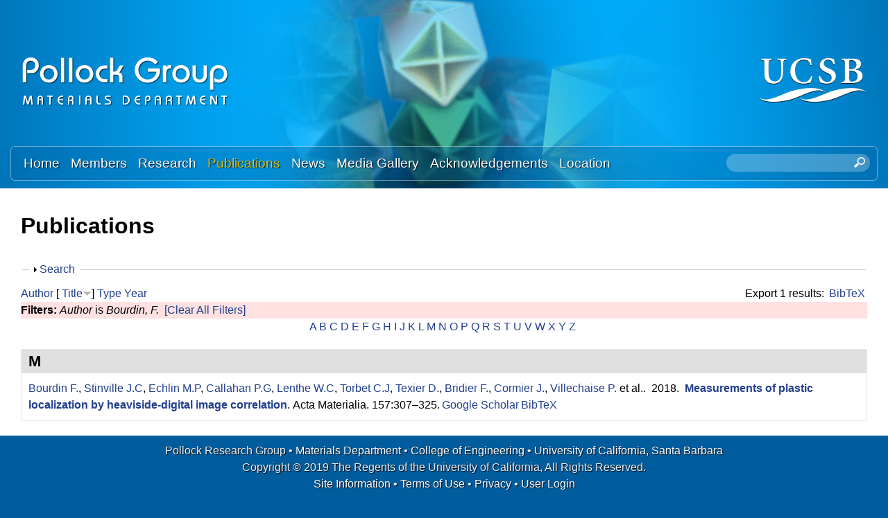

--- FILE ---
content_type: text/html; charset=utf-8
request_url: https://labs.materials.ucsb.edu/pollock/tresa/publications?f%5Bauthor%5D=1456&amp%3Bs=title&amp%3Bo=asc&s=title&o=desc
body_size: 20891
content:
<!DOCTYPE html>
<!--[if lt IE 7]><html class="lt-ie9 lt-ie8 lt-ie7" lang="en" dir="ltr"><![endif]-->
<!--[if IE 7]><html class="lt-ie9 lt-ie8" lang="en" dir="ltr"><![endif]-->
<!--[if IE 8]><html class="lt-ie9" lang="en" dir="ltr"><![endif]-->
<!--[if gt IE 8]><!--><html lang="en" dir="ltr" prefix="content: http://purl.org/rss/1.0/modules/content/ dc: http://purl.org/dc/terms/ foaf: http://xmlns.com/foaf/0.1/ og: http://ogp.me/ns# rdfs: http://www.w3.org/2000/01/rdf-schema# sioc: http://rdfs.org/sioc/ns# sioct: http://rdfs.org/sioc/types# skos: http://www.w3.org/2004/02/skos/core# xsd: http://www.w3.org/2001/XMLSchema#"><!--<![endif]-->
<head>
<meta charset="utf-8" />
<link rel="shortcut icon" href="https://labs.materials.ucsb.edu/pollock/tresa/sites/labs.materials.ucsb.edu.pollock.tresa/themes/sands_subtheme/css/images/favicon.png" type="image/png" />
<meta name="viewport" content="width=device-width, initial-scale=1.0, user-scalable=yes" />
<meta name="MobileOptimized" content="width" />
<meta name="HandheldFriendly" content="1" />
<meta name="apple-mobile-web-app-capable" content="yes" />
<meta name="generator" content="Drupal 7 (https://www.drupal.org)" />
<link rel="canonical" href="https://labs.materials.ucsb.edu/pollock/tresa/publications" />
<link rel="shortlink" href="https://labs.materials.ucsb.edu/pollock/tresa/publications" />
<title>Publications | Pollock Research Group | Materials Department | UC Santa Barbara</title>
<link type="text/css" rel="stylesheet" href="https://labs.materials.ucsb.edu/pollock/tresa/sites/labs.materials.ucsb.edu.pollock.tresa/files/css/css_qel9uyZEuvIXDAtAOtaUocBNb9CQagSMFNT8rPsHlQA.css" media="all" />
<link type="text/css" rel="stylesheet" href="https://labs.materials.ucsb.edu/pollock/tresa/sites/labs.materials.ucsb.edu.pollock.tresa/files/css/css_LwEc_9DSsIL9AH8CXm_F0NaGUtF0s_uVWfc4Yz8cxs8.css" media="all" />
<link type="text/css" rel="stylesheet" href="https://labs.materials.ucsb.edu/pollock/tresa/sites/labs.materials.ucsb.edu.pollock.tresa/files/css/css_1X5nACtYVtsGHpJy0duNOtEz1cd-COf8-yU3A30Ory4.css" media="all" />
<link type="text/css" rel="stylesheet" href="https://labs.materials.ucsb.edu/pollock/tresa/sites/labs.materials.ucsb.edu.pollock.tresa/files/css/css_WOeYl2ChegMJUvb6GzNdbFhFFplbElc5JZRRCQkt6QU.css" media="screen" />
<link type="text/css" rel="stylesheet" href="https://labs.materials.ucsb.edu/pollock/tresa/sites/labs.materials.ucsb.edu.pollock.tresa/files/css/css_e3mFsf26oP50wGW2j5N-Qhq7aaERgUlNcgMRuufTNX0.css" media="only screen" />
<link type="text/css" rel="stylesheet" href="https://labs.materials.ucsb.edu/pollock/tresa/sites/labs.materials.ucsb.edu.pollock.tresa/files/css/css_wEPVrHA3FYwtLTgMvCWIbSVCF7Mfcp468nyOJyh5RBQ.css" media="screen" />
<link type="text/css" rel="stylesheet" href="https://labs.materials.ucsb.edu/pollock/tresa/sites/labs.materials.ucsb.edu.pollock.tresa/files/css/css_ftT-eHMw6koE8bOQHjbdsF3Lz9wdQwhCiNKhE8ZOxCY.css" media="all" />
<link type="text/css" rel="stylesheet" href="https://labs.materials.ucsb.edu/pollock/tresa/sites/labs.materials.ucsb.edu.pollock.tresa/files/css/css_ZeXj6J1Hky6PEVHYv8a6nWuja5MxEBQz_p7ko8vHfm4.css" media="only screen" />

<!--[if lt IE 9]>
<link type="text/css" rel="stylesheet" href="https://labs.materials.ucsb.edu/pollock/tresa/sites/labs.materials.ucsb.edu.pollock.tresa/files/css/css__mT1uEn0pR0nziG2FmRGjTGUTjPbFe9iBBcnLSan25k.css" media="screen" />
<![endif]-->
<script type="text/javascript" src="https://labs.materials.ucsb.edu/pollock/tresa/sites/labs.materials.ucsb.edu.pollock.tresa/files/js/js_s7yA-hwRxnKty__ED6DuqmTMKG39xvpRyrtyCrbWH4M.js"></script>
<script type="text/javascript" src="https://labs.materials.ucsb.edu/pollock/tresa/sites/labs.materials.ucsb.edu.pollock.tresa/files/js/js_KCd8rbJYUruV1tRJnh4um34UYvyhlrSVCPR1jNko2h8.js"></script>
<script type="text/javascript" src="https://labs.materials.ucsb.edu/pollock/tresa/sites/labs.materials.ucsb.edu.pollock.tresa/files/js/js_fWklib8OU8L7rIpnrOljN4PF2OxAL-ijFieWqL-2ukI.js"></script>
<script type="text/javascript" src="https://labs.materials.ucsb.edu/pollock/tresa/sites/labs.materials.ucsb.edu.pollock.tresa/files/js/js_XmvUu_ZnQcG07GKj5KpNBDEIOYoZOKv33WULuVNe7RY.js"></script>
<script type="text/javascript">
<!--//--><![CDATA[//><!--
jQuery.extend(Drupal.settings, {"basePath":"\/pollock\/tresa\/","pathPrefix":"","setHasJsCookie":0,"ajaxPageState":{"theme":"sands_subtheme","theme_token":"BEkFQhqhvjo4X6D3fcnbnykHr2cTu2BVs_VVOrpVZJ0","js":{"sites\/all\/modules\/jquery_update\/replace\/jquery\/1.8\/jquery.min.js":1,"misc\/jquery-extend-3.4.0.js":1,"misc\/jquery-html-prefilter-3.5.0-backport.js":1,"misc\/jquery.once.js":1,"misc\/drupal.js":1,"misc\/form.js":1,"sites\/all\/libraries\/colorbox\/jquery.colorbox-min.js":1,"sites\/all\/modules\/colorbox\/js\/colorbox.js":1,"sites\/all\/modules\/colorbox\/styles\/stockholmsyndrome\/colorbox_style.js":1,"sites\/all\/modules\/custom_search\/js\/custom_search.js":1,"misc\/collapse.js":1,"sites\/all\/themes\/adaptivetheme\/at_core\/scripts\/outside-events.js":1,"sites\/all\/themes\/adaptivetheme\/at_core\/scripts\/menu-toggle.js":1},"css":{"modules\/system\/system.base.css":1,"modules\/system\/system.menus.css":1,"modules\/system\/system.messages.css":1,"modules\/system\/system.theme.css":1,"sites\/all\/modules\/date\/date_api\/date.css":1,"sites\/all\/modules\/date\/date_popup\/themes\/datepicker.1.7.css":1,"modules\/field\/theme\/field.css":1,"modules\/node\/node.css":1,"modules\/search\/search.css":1,"modules\/user\/user.css":1,"sites\/all\/modules\/youtube\/css\/youtube.css":1,"sites\/all\/modules\/views\/css\/views.css":1,"sites\/all\/modules\/ckeditor\/css\/ckeditor.css":1,"sites\/all\/modules\/colorbox\/styles\/stockholmsyndrome\/colorbox_style.css":1,"sites\/all\/modules\/ctools\/css\/ctools.css":1,"sites\/all\/modules\/biblio\/biblio.css":1,"sites\/all\/modules\/custom_search\/custom_search.css":1,"sites\/all\/themes\/adaptivetheme\/at_core\/css\/at.layout.css":1,"sites\/labs.materials.ucsb.edu.pollock.tresa\/themes\/sands_subtheme\/css\/global.base.css":1,"sites\/labs.materials.ucsb.edu.pollock.tresa\/themes\/sands_subtheme\/css\/global.styles.css":1,"public:\/\/adaptivetheme\/sands_subtheme_files\/sands_subtheme.responsive.layout.css":1,"public:\/\/adaptivetheme\/sands_subtheme_files\/sands_subtheme.fonts.css":1,"public:\/\/adaptivetheme\/sands_subtheme_files\/sands_subtheme.menutoggle.css":1,"public:\/\/adaptivetheme\/sands_subtheme_files\/sands_subtheme.responsive.styles.css":1,"public:\/\/adaptivetheme\/sands_subtheme_files\/sands_subtheme.lt-ie9.layout.css":1}},"colorbox":{"opacity":"0.85","current":"{current} of {total}","previous":"\u00ab Prev","next":"Next \u00bb","close":"Close","maxWidth":"98%","maxHeight":"98%","fixed":true,"mobiledetect":true,"mobiledevicewidth":"480px","file_public_path":"\/pollock\/tresa\/sites\/labs.materials.ucsb.edu.pollock.tresa\/files","specificPagesDefaultValue":"admin*\nimagebrowser*\nimg_assist*\nimce*\nnode\/add\/*\nnode\/*\/edit\nprint\/*\nprintpdf\/*\nsystem\/ajax\nsystem\/ajax\/*"},"custom_search":{"form_target":"_self","solr":0},"urlIsAjaxTrusted":{"\/pollock\/tresa\/search\/node":true,"\/pollock\/tresa\/publications?f%5Bauthor%5D=1456\u0026amp%3Bs=title\u0026amp%3Bo=asc\u0026s=title\u0026o=desc":true},"adaptivetheme":{"sands_subtheme":{"layout_settings":{"bigscreen":"three-col-grail","tablet_landscape":"three-col-grail","tablet_portrait":"one-col-stack","smalltouch_landscape":"one-col-stack","smalltouch_portrait":"one-col-stack"},"media_query_settings":{"bigscreen":"only screen and (min-width:1025px)","tablet_landscape":"only screen and (min-width:769px) and (max-width:1024px)","tablet_portrait":"only screen and (min-width:581px) and (max-width:768px)","smalltouch_landscape":"only screen and (min-width:321px) and (max-width:580px)","smalltouch_portrait":"only screen and (max-width:320px)"},"menu_toggle_settings":{"menu_toggle_tablet_portrait":"false","menu_toggle_tablet_landscape":"true"}}}});
//--><!]]>
</script>
<!--[if lt IE 9]>
<script src="https://labs.materials.ucsb.edu/pollock/tresa/sites/all/themes/adaptivetheme/at_core/scripts/html5.js?rbdso1"></script>
<![endif]-->
</head>
<body class="html not-front not-logged-in no-sidebars page-publications site-name-hidden atr-7.x-3.x atv-7.x-3.4 site-name-pollock-research-group--materials-department--uc-santa-barbara section-publications">
  <div id="skip-link" class="nocontent">
    <a href="#main-content" class="element-invisible element-focusable">Skip to main content</a>
  </div>
    <div id="page-wrapper">
  <div id="page" class="page at-mt">

    
    <div id="header-wrapper">
      <div class="container clearfix">
        <header id="header" class="clearfix" role="banner">

                      <!-- start: Branding -->
            <div id="branding" class="branding-elements clearfix">

                              <div id="logo">
                  <a href="/pollock/tresa/"><img class="site-logo" typeof="foaf:Image" src="https://labs.materials.ucsb.edu/pollock/tresa/sites/labs.materials.ucsb.edu.pollock.tresa/themes/sands_subtheme/css/images/logo.png" alt="Pollock Research Group | Materials Department | UC Santa Barbara" /></a>                </div>
              
                              <!-- start: Site name and Slogan -->
                <div class="element-invisible h-group" id="name-and-slogan">

                                      <h1 class="element-invisible" id="site-name"><a href="/pollock/tresa/" title="Home page">Pollock Research Group | Materials Department | UC Santa Barbara</a></h1>
                  
                  
                </div><!-- /end #name-and-slogan -->
                            
              
<!-- Start UCSB Logo -->
<div id="ucsb-logo">
<img alt="UC Santa Barbara" src="/sites/labs.materials.ucsb.edu.pollock.tresa/themes/sands_subtheme/css/images/ucsb-logo.png" />
</div>
<!-- End UCSB Logo -->              


            </div><!-- /end #branding -->
          
        
        </header>
      </div>
    </div>

          <div id="nav-wrapper">
        <div class="container clearfix">
          <div id="menu-bar" class="nav clearfix"><nav id="block-menu-block-1" class="block block-menu-block menu-wrapper menu-bar-wrapper clearfix at-menu-toggle odd first block-count-1 block-region-menu-bar block-1"  role="navigation">  
      <h2 class="element-invisible block-title">Main menu</h2>
  
  <div class="menu-block-wrapper menu-block-1 menu-name-main-menu parent-mlid-0 menu-level-1">
  <ul class="menu clearfix"><li class="first leaf menu-mlid-239 menu-depth-1 menu-item-239"><a href="/pollock/tresa/">Home</a></li><li class="leaf menu-mlid-524 menu-depth-1 menu-item-524"><a href="/pollock/tresa/members">Members</a></li><li class="leaf menu-mlid-535 menu-depth-1 menu-item-535"><a href="/pollock/tresa/research">Research</a></li><li class="leaf active-trail active menu-mlid-533 menu-depth-1 menu-item-533"><a href="/pollock/tresa/publications" class="active-trail active">Publications</a></li><li class="leaf menu-mlid-537 menu-depth-1 menu-item-537"><a href="/pollock/tresa/news">News</a></li><li class="leaf menu-mlid-815 menu-depth-1 menu-item-815"><a href="/pollock/tresa/media">Media Gallery</a></li><li class="leaf menu-mlid-2033 menu-depth-1 menu-item-2033"><a href="/pollock/tresa/acknowledgements">Acknowledgements</a></li><li class="last leaf menu-mlid-585 menu-depth-1 menu-item-585"><a href="/pollock/tresa/location">Location</a></li></ul></div>

  </nav><div id="block-custom-search-blocks-1" class="block block-custom-search-blocks no-title menu-wrapper menu-bar-wrapper clearfix at-menu-toggle even last block-count-2 block-region-menu-bar block-1" >  
  
  <form class="search-form" role="search" action="/pollock/tresa/publications?f%5Bauthor%5D=1456&amp;amp%3Bs=title&amp;amp%3Bo=asc&amp;s=title&amp;o=desc" method="post" id="custom-search-blocks-form-1" accept-charset="UTF-8"><div><div class="form-item form-type-textfield form-item-custom-search-blocks-form-1">
  <label class="element-invisible" for="edit-custom-search-blocks-form-1--2">Search this site </label>
 <input title="Enter the terms you wish to search for." class="custom-search-box form-text" placeholder="" type="text" id="edit-custom-search-blocks-form-1--2" name="custom_search_blocks_form_1" value="" size="20" maxlength="128" />
</div>
<input type="hidden" name="delta" value="1" />
<input type="hidden" name="form_build_id" value="form-AxmNH7QuXZ9W78wI_FQ-mA9h2GAFGvhGuHIJEW80kPE" />
<input type="hidden" name="form_id" value="custom_search_blocks_form_1" />
<div class="form-actions form-wrapper" id="edit-actions--2"><input style="display:none;" type="submit" id="edit-submit--3" name="op" value="" class="form-submit" /></div></div></form>
  </div></div>                            </div>
      </div>
    
    
    
    
    <div id="content-wrapper"><div class="container">
      <div id="columns"><div class="columns-inner clearfix">
        <div id="content-column"><div class="content-inner">

          
          <section id="main-content">

            
                          <header id="main-content-header" class="clearfix">

                                  <h1 id="page-title">Publications</h1>
                
                
              </header>
            

  <!-- Start Three column 3x33 Gpanel -->
  <!-- End Three column 3x33 Gpanel -->



                          <div id="content">
                <div id="block-system-main" class="block block-system no-title odd first last block-count-3 block-region-content block-main" >  
  
  <div id="biblio-header" class="clear-block"><form action="/pollock/tresa/publications?f%5Bauthor%5D=1456&amp;amp%3Bs=title&amp;amp%3Bo=asc&amp;s=title&amp;o=desc" method="post" id="biblio-search-form" accept-charset="UTF-8"><div><fieldset class="collapsible collapsed form-wrapper" id="edit-search-form"><legend><span class="fieldset-legend">Search</span></legend><div class="fieldset-wrapper"><div class="container-inline biblio-search clear-block"><div class="form-item form-type-textfield form-item-keys">
  <input type="text" id="edit-keys" name="keys" value="" size="25" maxlength="255" class="form-text" />
</div>
<input type="submit" id="edit-submit" name="op" value="Publications search" class="form-submit" /></div><fieldset class="collapsible collapsed form-wrapper" id="edit-filters"><legend><span class="fieldset-legend">Show only items where</span></legend><div class="fieldset-wrapper"><div class="exposed-filters"><div class="clearfix form-wrapper" id="edit-status"><div class="filters form-wrapper" id="edit-filters--2"><div class="form-item form-type-select form-item-author">
  <label for="edit-author">Author </label>
 <select id="edit-author" name="author" class="form-select"><option value="any" selected="selected">any</option><option value="819"></option><option value="500"></option><option value="572"></option><option value="793"></option><option value="361">Aagesen, Larry K</option><option value="698">Aagesen, LK </option><option value="525">Adharapurapu, Raghavendra R</option><option value="566">Adharapurapu, Raghavendra </option><option value="384">Adler, Peter </option><option value="2761">Agnew, Sean </option><option value="3161">Agnew, S.R. </option><option value="1526">Ahadi, Aslan </option><option value="3771">Ahmadikia, Behnam </option><option value="3096">Aitkaliyeva, Assel </option><option value="1066">Aldrin, J.c. </option><option value="494">Aldrin, John C</option><option value="3971">Allgor, Ella C</option><option value="346">Allison, John </option><option value="509">Allison, John E</option><option value="591">Allison, JE </option><option value="2006">Almansour, A. S.</option><option value="2996">Almansour, Amjad </option><option value="3811">Almansour, A S</option><option value="468">Almer, Jonathan </option><option value="1801">Analytis, James </option><option value="671">Arbel, Tamir </option><option value="436">Ardeljan, Milan </option><option value="534">Ardeljan, M </option><option value="345">Argon, AS </option><option value="647">ARGON, ALIS </option><option value="804">Arms, Dohn A</option><option value="607">Arunachalam, VS </option><option value="3201">Asta, Mark </option><option value="412">AUSTIN, CURT </option><option value="428">Avallone, Jaclyn T</option><option value="459">Avallone, JT </option><option value="501">Avallone, Jaclyn </option><option value="1346">Avallone, Jaclyn T.</option><option value="2446">Babu, S. S.</option><option value="2886">Babu, S. </option><option value="2951">Babu, Suresh </option><option value="1676">Bagri, Akbar </option><option value="1661">Balbus, Glenn H.</option><option value="3536">Balbus, Glenn H</option><option value="1081">Bales, Ben </option><option value="1371">Bales, Benjamin B.</option><option value="2361">Bammes, Benjamin </option><option value="2766">Banerjee, Arunima </option><option value="3761">Banerjee, Rajarshi </option><option value="513">Banerjee, D </option><option value="3156">Bean, Christopher </option><option value="3936">Bean, Chris </option><option value="3261">Becker, Chandler </option><option value="2821">Becker, G. </option><option value="2916">Becker, Gus </option><option value="941">Begley, MR </option><option value="1356">Begley, Matthew R.</option><option value="411">Begley, Matthew R</option><option value="2316">Behera, Piush </option><option value="3031">Benzing, Jake </option><option value="1716">Berman, T. D.</option><option value="376">Berman, Tracy D</option><option value="424">Berman, TD </option><option value="573">Berman, Tracy </option><option value="809">Beuth, Jack </option><option value="469">Bewlay, Bernard </option><option value="377">Beyerlein, Irene J</option><option value="425">Beyerlein, IJ </option><option value="503">Beyerlein, Irene </option><option value="3231">Beyerlein, I. </option><option value="1296">Beyerlein, Irene J.</option><option value="2656">Beyerlein, I.J. </option><option value="617">Bhattacharya, AK </option><option value="492">Biedermann, Eric </option><option value="1056">Biedermann, E.j. </option><option value="2586">Biedermann, Eric </option><option value="666">Biery, NE </option><option value="690">Biery, N </option><option value="807">Biery, Nicholas </option><option value="649">Bird, JE </option><option value="542">Birkel, Christina S</option><option value="757">Birkel, Alexander </option><option value="926">Bocarsly, Joshua D.</option><option value="2676">Bocarsly, Joshua </option><option value="1026">Bocher, P. </option><option value="450">Bocher, P </option><option value="829">Boegli, A </option><option value="3856">Bordeenithikasem, Punnathat </option><option value="2261">Borg, Christopher K.H.</option><option value="3246">Botman, Aurelien </option><option value="3791">Botros, Anthony </option><option value="1456">Bourdin, F. </option><option value="2191">Bourdin, F. </option><option value="1516">Bowers, John E.</option><option value="745">Bowman, RR </option><option value="351">Boyce, MC </option><option value="3386">Boyce, Donald </option><option value="1991">Bozzolo, N </option><option value="2126">Bozzolo, N. </option><option value="2256">Bozzolo, N. </option><option value="3946">Bresk, Andrew </option><option value="1021">Bridier, F. </option><option value="449">Bridier, F </option><option value="3576">Brodnik, Neal R.</option><option value="3676">Brodnik, Neal R</option><option value="2606">Brodnik, Neal </option><option value="2716">Brodnik, N.R. </option><option value="485">Brown, Craig M</option><option value="600">Brundidge, Clinique L</option><option value="747">Brundidge, CL </option><option value="3316">Budrow, Christopher </option><option value="906">Buffon, Malinda L C</option><option value="1436">Buffon, Malinda L.C.</option><option value="370">Buffon, Malinda LC</option><option value="3561">Bürger, D. </option><option value="1926">Burnett, Timothy L.</option><option value="3756">Butler, Todd M</option><option value="777">Cairney, JM </option><option value="454">Callahan, PG </option><option value="3151">Callahan, P. </option><option value="956">Callahan, Patrick G.</option><option value="1006">Callahan, P. G.</option><option value="1216">Callahan, Patrick G</option><option value="1411">Callahan, P.G. </option><option value="1871">Callahan, Patrick </option><option value="2196">Callahan, P.G. </option><option value="2131">Cann, Jaclyn L.</option><option value="545">Cao, Fang </option><option value="712">Cao, F </option><option value="748">Cao, Hongbo </option><option value="2296">Cappola, Jonathan </option><option value="470">Carpenter, JS </option><option value="730">Carpenter, John S</option><option value="362">Carroll, Laura J</option><option value="363">Carroll, Mark C</option><option value="390">Carroll, LJ </option><option value="391">Carroll, MC </option><option value="818">Carroll, L </option><option value="1586">Carroll, M. C.</option><option value="1591">Carroll, L. J.</option><option value="2611">Carton, Samuel </option><option value="552">Castaing, C </option><option value="383">Castillo, Juan C</option><option value="834">Caton, MJ </option><option value="570">Cerreta, E </option><option value="2091">Cervellon, A. </option><option value="2336">Cervellon, Alice </option><option value="783">Cetel, A </option><option value="556">Chang, YA </option><option value="752">Chang, Austin </option><option value="3291">Chang, Y. </option><option value="1136">Charpagne, Marie-agathe </option><option value="1331">Charpagne, Marie Agathe</option><option value="1391">Charpagne, M. A.</option><option value="1401">Charpagne, M.A. </option><option value="1936">Charpagne, M A</option><option value="2186">Charpagne, M.A. </option><option value="484">Chater, Philip A</option><option value="1646">Chatterjee, Kamalika </option><option value="658">Chaturvedi, MC </option><option value="394">Chen, Min-Hua </option><option value="583">Chen, Olivia H</option><option value="616">Chen, Olivia </option><option value="657">Chen, DL </option><option value="668">Chen, Chia-Chu </option><option value="694">Chen, Guo Liang</option><option value="3651">Chen, Samuel </option><option value="1416">Chen, Z. </option><option value="1446">Chen, Zhe </option><option value="1771">Chen, Long Qing</option><option value="2201">Chen, Z. </option><option value="702">Chernovsky, A </option><option value="3101">Chintersingh, Kerri-Lee </option><option value="3696">Christodoulou, Paul G</option><option value="520">Clarke, Roy </option><option value="663">Clarke, R </option><option value="2441">Clarke, A. J.</option><option value="2601">Clarke, Amy J.</option><option value="2881">Clarke, Kester </option><option value="2896">Clarke, A. </option><option value="2956">Clarke, Amy </option><option value="2066">Clews, Justin </option><option value="3276">Colombo, Gian </option><option value="2846">Copley, John </option><option value="3106">Cordero, Zachary </option><option value="1471">Cormier, J. </option><option value="2216">Cormier, J. </option><option value="409">Cormier, Jonathan </option><option value="447">Cormier, J </option><option value="2101">Corpace, F. </option><option value="347">Cowles, Brad </option><option value="2566">Cox, Marie </option><option value="2786">Cox, Marie </option><option value="842">Cramb, AW </option><option value="3666">Curtarolo, Stefano </option><option value="1806">Dabo, Ismaila </option><option value="1451">Daly, Samantha </option><option value="1541">Daly, Samantha H.</option><option value="1576">Daly, S. </option><option value="2496">Daly, Samantha </option><option value="2756">Daly, S.H. </option><option value="3826">Daly, S </option><option value="487">Dary, Francois-Charles </option><option value="579">Das, DK </option><option value="664">Das, Dipak K</option><option value="704">Das, D </option><option value="951">Dawson, P </option><option value="1656">Dawson, Paul </option><option value="2546">Dawson, Paul R.</option><option value="729">Dayananda, MA </option><option value="455">De Graef, M </option><option value="808">De Graef, Marc </option><option value="966">De Graef, Marc </option><option value="2251">De Graef, M. </option><option value="1986">De Jaeger, J </option><option value="2246">de Jaeger, J. </option><option value="2136">De Luca, Anthony </option><option value="1756">de Pablo, Juan J.</option><option value="1711">Decker, R. F.</option><option value="547">Decker, R </option><option value="577">Decker, Ray </option><option value="675">Decker, Raymond </option><option value="768">Decker, RF </option><option value="1036">Decolvenaere, Elizabeth </option><option value="1181">Dehoff, Ryan R.</option><option value="3271">Dehoff, Ryan </option><option value="348">DeLoach, John </option><option value="1811">DeLongchamp, Dean M.</option><option value="524">DeNolf, Garret C</option><option value="381">Deshpande, Vikram S</option><option value="871">Deshpande, Vikram S.</option><option value="358">Dheeradhada, Voramon S</option><option value="568">Dheeradhada, Voroman </option><option value="836">Dibbern, J </option><option value="2971">Dicus, Austin </option><option value="3506">Dicus, Austin D.</option><option value="3716">Dicus, Austin D</option><option value="3866">Dillon, Peter </option><option value="3036">Dillon, Robert </option><option value="393">Dodge, Philip C</option><option value="546">Donlon, W </option><option value="574">Donlon, William </option><option value="326">Douglas, Jason E</option><option value="460">Douglas, J </option><option value="1431">Douglas, Jason E.</option><option value="2626">Downey, Doug </option><option value="3741">Drazin, John W</option><option value="787">Dreshfield, R </option><option value="805">Dufresne, Eric M</option><option value="786">Duhl, D </option><option value="2141">Dunand, David C.</option><option value="3366">Dunne, Fionn </option><option value="3931">Durmaz, Ali Riza</option><option value="2146">Dye, David </option><option value="961">Echlin, Mclean P.</option><option value="1001">Echlin, M. P.</option><option value="1291">Echlin, McLean L.P.</option><option value="1571">Echlin, M. </option><option value="1976">Echlin, M P</option><option value="2206">Echlin, M.P. </option><option value="2661">Echlin, M.P. </option><option value="336">Echlin, McLean P</option><option value="364">Echlin, MP </option><option value="569">Echlin, Mclean </option><option value="640">Echlin, M </option><option value="3516">Echlin, McLean P.</option><option value="499">Eftink, BP </option><option value="330">Eggeler, YM </option><option value="480">Eggeler, Yolita M</option><option value="1946">Eggeler, Y M</option><option value="2531">Eggeler, Y.M. </option><option value="2671">Eggeler, Yolita </option><option value="3566">Eggeler, G. </option><option value="564">Eisman, Michael </option><option value="653">Elliott, AJ </option><option value="811">Elliott, Andrew </option><option value="2831">Ellyson, B. </option><option value="2926">Ellyson, Ben </option><option value="3066">Emigh, Megan </option><option value="3331">Emigh, M.G. </option><option value="3871">Endsley, Melina A</option><option value="788">Eow, K </option><option value="2811">Eres-Castellanos, Adriana </option><option value="3841">Ericks, Andrew R</option><option value="613">Evans, Anthony </option><option value="772">Evans, AG </option><option value="844">Fa, M </option><option value="845">Fa, E </option><option value="621">Faehrmann, M </option><option value="622">Faehrmann, E </option><option value="441">Fährmann, M </option><option value="442">Fährmann, E </option><option value="385">Felser, Claudia </option><option value="512">Feng, Q </option><option value="692">Feng, Qiang </option><option value="1611">Feng, L. </option><option value="2871">Fezzaa, Kamel </option><option value="701">Fichter, G </option><option value="709">Field, RD </option><option value="3321">Fields, K. </option><option value="1816">Fiete, Gregory A.</option><option value="483">Filevich, Jorge </option><option value="1256">Finlay, Rebecca </option><option value="1106">Finlayson, Trevor R.</option><option value="2051">Forsik, Stéphane A. J.</option><option value="2966">Forsik, Stéphane </option><option value="3496">Forsik, Stéphane A.J.</option><option value="3711">Forsik, Stephane A J</option><option value="407">Franchet, Jean-Michel </option><option value="3341">Francis, Toby </option><option value="634">Franks, George V</option><option value="1121">Franks, George V.</option><option value="444">Fratzl, P </option><option value="369">Fraunhofer, IWM </option><option value="3471">Frey, C. </option><option value="1956">Frey, C </option><option value="2266">Frey, Carolina </option><option value="2451">Frey, Carolina </option><option value="341">Fuks, Preston E</option><option value="2991">Furst, A. </option><option value="491">Gallup, K </option><option value="584">Gallup, Kaitlin </option><option value="689">Gandelsman, VZ </option><option value="463">Gao, Yan </option><option value="853">Garg, A </option><option value="541">Gavini, Vikram </option><option value="3941">Gerigk, Matthew </option><option value="3241">Geurts, Remco </option><option value="3511">Geurts, Remco </option><option value="373">Ghadbeigi, Leila </option><option value="1561">Ghosh, S. </option><option value="1696">Ghosh, Somnath </option><option value="2621">Ghosh, Satanu </option><option value="901">Gianola, DS </option><option value="1321">Gianola, Daniel S.</option><option value="2711">Gianola, Daniel </option><option value="3166">Gianola, D.S. </option><option value="3636">Gianola, Daniel S</option><option value="533">Gibou, Frédéric </option><option value="3801">Gibson, T </option><option value="514">Gigliotti, MFX </option><option value="774">Gigliotti, M </option><option value="781">Gilchrist, Alan </option><option value="707">Gleeson, B </option><option value="507">Godlewski, Larry A</option><option value="589">Godlewski, LA </option><option value="3056">Goebel, Michael </option><option value="1626">Goiri, J. G.</option><option value="846">Goldman, EH </option><option value="405">Gómez, Ana Casanova</option><option value="344">Goodlet, BR </option><option value="495">Goodlet, Brent </option><option value="1046">Goodlet, B.r. </option><option value="1126">Goodlet, Brent R</option><option value="1366">Goodlet, Brent R.</option><option value="2551">Goodlet, Brent </option><option value="1041">Gordon, Michael J.</option><option value="342">Gordon, Michael J</option><option value="2276">Gorsse, Stéphane </option><option value="1511">Gossard, Arthur C.</option><option value="2701">Graef, Marc </option><option value="3111">Graham-Brady, Lori </option><option value="1821">Grason, Gregory M.</option><option value="1386">Gray, George T.</option><option value="3381">Gray, G. </option><option value="571">Gray, GT </option><option value="710">Gray, George T</option><option value="1341">Grebenkemper, Jason H.</option><option value="746">Green, K </option><option value="1666">Grigorian, Charlette M.</option><option value="2576">Groeber, Michael </option><option value="3581">Gudavalli, Chandrakanth </option><option value="1741">Guéguen, M. </option><option value="461">Guerts, R </option><option value="368">Gumbsch, P </option><option value="440">Gumbsch, Peter </option><option value="510">Gustafson, Peter </option><option value="592">Gustafson, P </option><option value="719">Habel, U </option><option value="2866">Haines, M. </option><option value="2946">Haines, Michael </option><option value="2736">Hamel, C.M. </option><option value="741">Han, WZ </option><option value="506">Handwerker, Carol A</option><option value="1241">Hanlon, Tim </option><option value="602">Hanson, Erik </option><option value="476">Harding, TS </option><option value="688">Harding, T </option><option value="780">Harding, Trevor S</option><option value="2061">Hardy, Mark </option><option value="1826">Hautier, Geoffroy </option><option value="678">Hazel, BT </option><option value="775">Hazel, B </option><option value="401">He, Ming Y</option><option value="432">He, M </option><option value="773">He, MY </option><option value="886">He, M. Y.</option><option value="2771">He, Mo-Rigen </option><option value="790">Heidloff, AJ </option><option value="560">Heininger, Eric </option><option value="1731">Hémery, S. </option><option value="3146">Hémery, Samuel </option><option value="3961">Hemker, Kevin J</option><option value="612">Hemker, Kevin </option><option value="699">Hemker, KJ </option><option value="851">Hemker, K </option><option value="2796">Hemker, K. </option><option value="828">Hermann, W </option><option value="2106">Hervier, Z. </option><option value="2346">Hervier, Zéline </option><option value="550">Hervier, Z </option><option value="3611">Hestroffer, Jonathan M</option><option value="2331">Hestroffer, Jonathan M.</option><option value="3016">Hestroffer, Jonathan </option><option value="403">Heuer, Arthur H</option><option value="3806">Hilmas, A </option><option value="1891">Hoffmann, Michael </option><option value="3551">Holgate, Collin S</option><option value="3681">Holgate, Collin </option><option value="402">Hovis, David </option><option value="683">Hovis, D </option><option value="352">Hsia, KJ </option><option value="576">Huang, Jack </option><option value="655">Huang, S-C </option><option value="582">Huang, J </option><option value="981">Hundley, Jacob M.</option><option value="2436">Hundley, Jacob </option><option value="618">Hung, CK </option><option value="601">Husseini, Naji </option><option value="660">Husseini, NS </option><option value="711">Husseini, Naji S</option><option value="614">Hutchinson, John </option><option value="737">III, GT Gray</option><option value="486">Inui, Haruyuki </option><option value="1231">Ismonov, Shak </option><option value="1916">Issa, Ramsey </option><option value="540">Iyer, Mrinal </option><option value="410">Jackson, Wesley </option><option value="431">Jackson, RW </option><option value="1096">Jackson, Wesley </option><option value="1761">Jackson, Nicholas E.</option><option value="1786">Jacobs, Ryan </option><option value="1981">Jacomet, S </option><option value="2241">Jacomet, S. </option><option value="3951">Jalali, Syed I A</option><option value="3571">Jangid, Devendra K.</option><option value="2631">Jangid, Devendra </option><option value="628">Janotti, Anderson </option><option value="3256">Jasien, Chris </option><option value="1061">Jauriqui, L.m. </option><option value="493">Jauriqui, Leanne </option><option value="2706">Jayich, Ania </option><option value="832">Jha, SK </option><option value="803">Jian, Yi </option><option value="421">Johnson, Anthony E</option><option value="623">Johnson, WC </option><option value="727">Johnson, SJ </option><option value="2836">Johnson, C. </option><option value="2931">Johnson, Chloe </option><option value="1721">Jones, J. W.</option><option value="3286">Jones, J. </option><option value="3376">Jones, David </option><option value="378">Jones, Wayne </option><option value="477">Jones, JW </option><option value="558">Jones, J </option><option value="578">Jones, Wayne </option><option value="603">Jones, JWayne </option><option value="321">Jorgensen, David J</option><option value="430">Jorgensen, D </option><option value="1091">Jorgensen, David J.</option><option value="1606">Kalidindi, Surya R.</option><option value="735">Kang, Keonwook </option><option value="743">Kang, K </option><option value="1226">Karadge, Mallikarjun </option><option value="946">Kasemer, M </option><option value="1651">Kasemer, Matthew </option><option value="681">Kawagishi, K </option><option value="1481">Kennedy, M.J. </option><option value="1276">Khan, Amil </option><option value="654">King, WT </option><option value="769">King, Warren Tan</option><option value="1186">Kirka, Michael M.</option><option value="2986">Kirka, M. </option><option value="3326">Kirka, Michael </option><option value="3721">Kirka, Michael M</option><option value="3821">Kiser, J D</option><option value="2016">Kiser, J. D.</option><option value="2746">Kiser, J.D. </option><option value="3011">Kiser, J. </option><option value="744">Kissinger, RD </option><option value="695">Kitano, K </option><option value="2311">Kitchaev, Daniil A.</option><option value="2681">Kitchaev, Daniil </option><option value="3226">Klaas, Ottmar </option><option value="2806">Klemm-Toole, J. </option><option value="2906">Klemm-Toole, Jonah </option><option value="437">Knezevic, Marko </option><option value="498">Knezevic, M </option><option value="2386">Knipling, Keith E.</option><option value="1961">Kolli, S K</option><option value="651">Kolluru, D </option><option value="778">Kolluru, Dakshinamurthy V</option><option value="467">Konitzer, Douglas </option><option value="679">Konitzer, DG </option><option value="795">Kozar, RW </option><option value="585">Kraemer, S </option><option value="327">Krämer, Stephan </option><option value="2741">Kramer, S.L.B. </option><option value="3346">Krispin, Michael </option><option value="466">Krug, Matthew </option><option value="3441">Kube, Sebastian A.</option><option value="3531">Kube, Sebastian </option><option value="3736">Kube, Sebastian A</option><option value="1596">Kühbach, Markus </option><option value="674">Kulkarni, Sanjay </option><option value="728">Kulkarni, KN </option><option value="519">Kumah, Divine P</option><option value="626">Kumar, A </option><option value="644">Kumar, Deepak </option><option value="684">Kumar, Anish </option><option value="3191">Kumar, Punit </option><option value="3691">Kumar, Mariyappan Arul</option><option value="3781">Kumar, Arul </option><option value="3896">Kumar, Vijay </option><option value="1286">Kvilekval, Kris </option><option value="1326">Kvilekval, Kristian G.</option><option value="776">La Fontaine, A </option><option value="876">Lafata, M. A.</option><option value="3236">Lamb, James </option><option value="3481">Lamb, James </option><option value="3631">Lamb, James D</option><option value="1441">Lamontagne, Leo K.</option><option value="372">Lamontagne, Leo </option><option value="1281">Lang, Christian A.</option><option value="839">Lara-Curzio, E </option><option value="833">Larsen, JM </option><option value="1271">Latypov, Marat I.</option><option value="3296">Latypov, Marat </option><option value="1506">Lau, Kei May</option><option value="371">Laurita, Geneva </option><option value="400">Laux, Britta </option><option value="676">LeBeau, Steve </option><option value="1726">LeBeau, S. E.</option><option value="549">Lee, PD </option><option value="565">Lee, Peter </option><option value="662">Lee, W-K </option><option value="669">Lee, Dong-Joon </option><option value="635">Lenaburg, Lubella A</option><option value="339">Lenthe, William C</option><option value="366">Lenthe, WC </option><option value="1176">Lenthe, William C.</option><option value="1461">Lenthe, W. C.</option><option value="1566">Lenthe, W. </option><option value="1686">Lenthe, William </option><option value="1906">Lenthe, Will </option><option value="1521">Lepage, William S.</option><option value="677">LeSar, Richard </option><option value="2471">Leser, Patrick </option><option value="3026">Leser, Patrick </option><option value="641">Lettiere, Bethany R</option><option value="3586">Levenson, Connor </option><option value="3356">Levi, Carlos </option><option value="329">Levi, Carlos G</option><option value="355">Levi, CG </option><option value="1166">Levi, Carlos G.</option><option value="1211">Levi, C.G. </option><option value="921">Levin, Emily E.</option><option value="2366">Levin, Barnaby D.A.</option><option value="382">Levin, Emily E</option><option value="593">Li, K </option><option value="1491">Li, Quang </option><option value="672">Ligeski, Laura </option><option value="323">Lipkin, Don M</option><option value="433">Lipkin, D </option><option value="462">Lipkin, DM </option><option value="464">Lipkin, Don </option><option value="659">Liu, L </option><option value="726">Liu, Liu </option><option value="3196">Liu, Dongye </option><option value="849">Liu, H </option><option value="1501">Liu, Alan Y.</option><option value="1701">Liu, J. H.</option><option value="1381">Livescu, Veronica </option><option value="374">Lloyd, Demetrious L</option><option value="1261">Loghin, Adrian </option><option value="1426">Long, Francesca </option><option value="3311">Long, Timothy </option><option value="705">Lu, D-C </option><option value="725">Lu, DC </option><option value="789">Lu, D </option><option value="1881">Ludwig, Wolfgang </option><option value="2651">Ludwig, W. </option><option value="1616">Lv, D. </option><option value="516">Ma, Shuwei </option><option value="625">Ma, S </option><option value="2641">Maaß, Robert </option><option value="784">MacKay, R </option><option value="536">Madison, Jonathan </option><option value="639">Madison, Jonathan D</option><option value="696">Madison, J </option><option value="606">Mahajan, S </option><option value="3061">Majeti, SaiSidharth </option><option value="1301">Manjunath, B. S.</option><option value="2636">Manjunath, B. </option><option value="824">Mansfield, JF </option><option value="427">Mara, Nathan A</option><option value="457">Mara, NA </option><option value="502">Mara, Nathan </option><option value="3141">Marcin, Lionel </option><option value="2071">Marcin, John </option><option value="1266">Marte, Judson </option><option value="971">Martin, John H.</option><option value="1221">Martin, Etienne </option><option value="2396">Martin, Hunter </option><option value="815">Martin, PL </option><option value="3596">Martin, John H</option><option value="3131">Mauget, Florent </option><option value="3626">Mayer, Justin A</option><option value="986">Mayer, Justin A.</option><option value="2406">Mayer, Justin </option><option value="2581">Mayes, Alexander </option><option value="2326">Mayeur, Jason R.</option><option value="3336">Mayeur, Jason </option><option value="734">Mayeur, Jason R</option><option value="497">Mazdiyasni, Siamack </option><option value="458">McCabe, RJ </option><option value="733">McCabe, Rodney J</option><option value="673">McCaffrey, Jesse </option><option value="2001">McCarthy, N. R.</option><option value="3051">McCarthy, N.R. </option><option value="3371">McCarthy, N. </option><option value="3671">McCue, Ian </option><option value="515">McDonald, Joel P</option><option value="580">McDonald, JP </option><option value="380">McMeeking, Robert M</option><option value="861">Mcmeeking, Robert M.</option><option value="3446">McMullin, Chiyo </option><option value="1581">Meher, S. </option><option value="360">Meher, Subhashish </option><option value="389">Meher, S </option><option value="827">Mendis, BG </option><option value="680">Mercer, C </option><option value="2286">Meredig, Bryce </option><option value="766">Messing, Rebecca M</option><option value="3091">Meyers, Marc </option><option value="2666">Meynell, Simon </option><option value="388">Miao, J </option><option value="543">Miao, Mao-Sheng </option><option value="738">Miao, Jiashi </option><option value="3916">Mignerot, Florent </option><option value="632">Mignone, Paul J</option><option value="1101">Mignone, Paul J.</option><option value="1011">Miller, V. M.</option><option value="2421">Miller, Julie </option><option value="2571">Miller, Jonathan </option><option value="3021">Miller, Matthew </option><option value="3221">Miller, M. </option><option value="3616">Miller, Matthew P</option><option value="338">Miller, Victoria M</option><option value="420">Miller, JD </option><option value="423">Miller, VM </option><option value="562">Miller, Jonathan </option><option value="575">Miller, Victoria </option><option value="608">Miller, Jonathan D</option><option value="619">Milligan, P </option><option value="796">Milligan, WW </option><option value="2841">Milligan, B. </option><option value="2936">Milligan, Brian </option><option value="1131">Mills, Leah </option><option value="2391">Mills, Leah H.</option><option value="475">Mills, Michael J</option><option value="756">Mills, Carolyn E</option><option value="763">Mills, MJ </option><option value="3211">Minor, Andrew </option><option value="3461">Miracle, D.B. </option><option value="3751">Miracle, Daniel B</option><option value="2151">Miracle, Daniel B.</option><option value="1831">Mo, Yifei </option><option value="435">Moceri, Charles J</option><option value="2271">Moh, Jasper </option><option value="3921">Mohanty, Jyoti Prakash</option><option value="2411">Mone, Robert </option><option value="3976">Monir, Kirmina </option><option value="731">Mook, William M</option><option value="911">Mooraj, Shahryar </option><option value="1776">Moore, Joel E.</option><option value="3846">Moore, Kalani </option><option value="843">Moreno, IP </option><option value="1781">Morgan, Dane </option><option value="489">Mottura, Alessandro </option><option value="529">Mottura, A </option><option value="850">Mourou, G </option><option value="2616">Muir, Caelin </option><option value="2721">Muir, C. </option><option value="3796">Muir, C </option><option value="331">Müller, J </option><option value="3456">Mullin, Kaitlyn M.</option><option value="3541">Mullin, Kaitlyn </option><option value="3591">Mullin, Kaitlyn M</option><option value="813">Mumm, DR </option><option value="814">Muraleedharan, K </option><option value="419">Murphy, WH </option><option value="588">Murphy, W </option><option value="708">Murphy, KS </option><option value="771">Murphy, Wendy Howard</option><option value="812">Murphy, Kenneth S</option><option value="823">Murphy, Wendy H</option><option value="1141">Murray, Sean P</option><option value="1151">Murray, Sean P.</option><option value="1201">Murray, S.P. </option><option value="1951">Murray, S P</option><option value="2121">Murray, S. P.</option><option value="2481">Murray, Sean P.</option><option value="3076">Murray, Sean </option><option value="3046">Musaffar, Abed </option><option value="2561">Musinski, William </option><option value="2776">Musinski, William </option><option value="1736">Naït-Ali, A. </option><option value="2041">Nandwana, Peeyush </option><option value="511">Nandy, TK </option><option value="517">Nees, John A</option><option value="3451">Neuman, Ben </option><option value="3786">Neuman, Benjamin </option><option value="1876">Nhuyen, Lily </option><option value="3121">Nie, J.F. </option><option value="426">Nizolek, Thomas </option><option value="456">Nizolek, T </option><option value="471">Nizolek, TJ </option><option value="936">Nizolek, T.j. </option><option value="1351">Nizolek, Thomas J.</option><option value="806">Noebe, RD </option><option value="1476">Norman, Justin </option><option value="739">Novak, MD </option><option value="667">Nuhfer, NT </option><option value="3216">Nygren, K. </option><option value="3306">Nygren, Kelly </option><option value="3776">Nygren, Kelly E</option><option value="852">Nystrom, JD </option><option value="2076">O&#039;Brien, Chris </option><option value="822">O&#039;hara, Kevin S</option><option value="2426">O&#039;Masta, Mark R.</option><option value="2851">Ochoa, R. </option><option value="2941">Ochoa, Ruben </option><option value="2156">Oh, Hyun Seok</option><option value="785">OHara, K </option><option value="2161">Olivetti, Elsa A.</option><option value="3546">Oppenheimer, Scott </option><option value="2341">Ormastroni, Luciana Maria Bort</option><option value="3661">Oses, Corey </option><option value="3656">Ott, Catherine </option><option value="716">Ott, Eric A</option><option value="417">O’hara, KS </option><option value="386">Page, Katharine L</option><option value="443">Paris, O </option><option value="3396">Park, Jun-Sang </option><option value="3891">Park, Hyunggon </option><option value="3556">Parsa, A.B. </option><option value="3136">Patrick, Villechaise </option><option value="3956">Patullo, Michael S</option><option value="3186">Payne, Madelyn </option><option value="340">Pebley, Andrew C</option><option value="1031">Pebley, Andrew C.</option><option value="2351">Pedraza, Fernando </option><option value="488">Peek, Alex </option><option value="685">Pérez-Bergquist, Sara </option><option value="3641">Peters, Adam B</option><option value="1086">Petzold, Linda </option><option value="3071">Philips, Noah </option><option value="3986">Philips, Noah R</option><option value="816">Picard, YN </option><option value="406">Pierret, Stéphane </option><option value="2301">Pilchak, Adam </option><option value="1546">Pinz, M. </option><option value="1901">Pinz, Maxwell </option><option value="866">Pollock, Tresa M.</option><option value="891">Pollock, T. M.</option><option value="1071">Pollock, T.m. </option><option value="1966">Pollock, T M</option><option value="2226">Pollock, T.M. </option><option value="2501">Pollock, Tresa M.</option><option value="2461">Pollock, Tresa </option><option value="2891">Pollock, T. </option><option value="324">Pollock, Tresa M</option><option value="334">Pollock, TM </option><option value="349">Pollock, Tresa </option><option value="586">Pollock, T </option><option value="646">POLLOCK, TRESAM </option><option value="706">Pollock†, TM </option><option value="1171">Polonsky, Andrew T.</option><option value="1751">Polonsky, A. T.</option><option value="1971">Polonsky, A T</option><option value="2236">Polonsky, A.T. </option><option value="2856">Polonsky, Andrew </option><option value="3491">Polonsky, Andrew T.</option><option value="629">Pong, Russell </option><option value="2166">Poole, Warren J.</option><option value="2981">Poplawsky, Jonathan </option><option value="3726">Poplawsky, Jonathan D</option><option value="826">Powell, BR </option><option value="3081">Prameela, Suhas Eswarappa</option><option value="3006">Presby, Michael </option><option value="2646">Proudhon, Henry </option><option value="1896">Przybyla, Craig </option><option value="3876">Pürstl, Julia T</option><option value="3486">Pusch, Kira M.</option><option value="3706">Pusch, Kira M</option><option value="2026">Pusch, Kira M.</option><option value="2476">Pusch, Kira </option><option value="2861">Pusch, Kira </option><option value="3886">Quevedo, Alejandro M</option><option value="3086">Raabe, Dierk </option><option value="841">Raban, R </option><option value="810">Raban, Rafel </option><option value="3701">Raeker, Evan B</option><option value="2961">Raeker, Evan </option><option value="2081">Raghavan, Narendran </option><option value="1836">Rajan, Krishna </option><option value="482">Randolph, Steven </option><option value="3476">Rao, S. </option><option value="1841">Reed, Evan J.</option><option value="2976">Ren, Qing-Qiang </option><option value="881">Rettberg, L. H.</option><option value="3411">Rettberg, Luke </option><option value="343">Rettberg, LH </option><option value="399">Rettberg, Luke H</option><option value="3606">Reynolds, Colleen </option><option value="1146">Rhein, Robert K.</option><option value="1621">Rhein, R. K.</option><option value="392">Rhein, Robert K</option><option value="354">Rhein, RK </option><option value="1866">Rheinheimer, Wolfgang </option><option value="2686">Rhodes, Bailey </option><option value="3621">Rhodes, Bailey E</option><option value="3351">Rieger, Gotthard </option><option value="838">Riester, L </option><option value="2111">Rigney, J. </option><option value="1111">Riley, Daniel P.</option><option value="633">Riley, Daniel P</option><option value="840">Rishel, LL </option><option value="3206">Ritchie, Robert </option><option value="2816">Rodgers, B. </option><option value="2911">Rodgers, Brian </option><option value="1846">Rodriguez, Efrain </option><option value="3601">Roper, Christopher S</option><option value="821">Ross, Earl W</option><option value="418">Ross, EW </option><option value="2321">Rossin, Jeff </option><option value="2466">Rossin, Jeff </option><option value="2731">Rossin, J. </option><option value="2381">Rottmann, Paul F.</option><option value="3266">Rottmann, Paul </option><option value="538">Rowenhorst, Dave </option><option value="637">Rowenhorst, David J</option><option value="398">Rowenhorst, DJ </option><option value="800">Rowenhorst, D </option><option value="652">Rowland, LJ </option><option value="479">Rubal, MP </option><option value="1671">Rupert, Timothy J.</option><option value="2291">Saal, James E.</option><option value="521">Saddock, Nicholas D</option><option value="553">Saddock, ND </option><option value="559">Saddock, Nicholas </option><option value="687">Saini, Angela </option><option value="762">Sarosi, PM </option><option value="798">Savage, MF </option><option value="2596">Saville, Alec I.</option><option value="2826">Saville, A. </option><option value="2921">Saville, Alec </option><option value="991">Schaedler, Tobias A.</option><option value="2431">Schaedler, Tobias </option><option value="797">Schirra, JJ </option><option value="1791">Schlom, Darrell G.</option><option value="751">Schmid-Fetzer, Rainer </option><option value="2791">Schwalbach, Edwin </option><option value="636">Sciaky, Elizabeth S</option><option value="473">Scott, JE </option><option value="504">Scott, Jeffrey </option><option value="1486">Selvidge, Jennifer </option><option value="2281">Senkov, Oleg N.</option><option value="3466">Senkov, O.N. </option><option value="3731">Senkov, Oleg N</option><option value="328">Seshadri, Ram </option><option value="1116">Sesso, Mitchell L.</option><option value="2011">Sevener, K. </option><option value="3001">Sevener, Kathleen </option><option value="3816">Sevener, K </option><option value="3981">Seward, Gareth G E</option><option value="2036">Seward, Gareth G. E.</option><option value="642">Seward, Gareth </option><option value="2781">Shade, Paul </option><option value="3301">Shadle, Dalton </option><option value="1536">Shaw, John A.</option><option value="761">Shen, C </option><option value="605">Shi, X </option><option value="722">Shi, Xiaoli </option><option value="1311">Shin, Jungho </option><option value="856">Shishvan, Siamak S.</option><option value="379">Shishvan, Siamak S</option><option value="801">Shyam, Amit </option><option value="831">Shyam, A </option><option value="3281">Silverstein, Ravit </option><option value="1076">Singh, Saransh </option><option value="465">Singhal, Anjali </option><option value="2056">Slye, William </option><option value="2491">Smith, Stephen </option><option value="2751">Smith, C. </option><option value="3041">Smith, Stephen </option><option value="3831">Smith, C </option><option value="615">Smith, John </option><option value="713">Smith, R </option><option value="758">Snedaker, Matthew L</option><option value="759">Snyder, Jeffrey </option><option value="1236">Soare, Monica </option><option value="830">Sockel, HG </option><option value="3746">Soni, Vishal </option><option value="1361">Souther, Mason </option><option value="350">Spanos, George </option><option value="375">Sparks, Taylor D</option><option value="335">Spiecker, E </option><option value="537">Spowart, Jonathan </option><option value="638">Spowart, Jonathan E</option><option value="697">Spowart, JE </option><option value="799">Spowart, J </option><option value="650">Srivastava, SK </option><option value="611">Srolovitz, David </option><option value="478">Steif, PS </option><option value="714">Steif, P </option><option value="445">Steuer, S </option><option value="1851">Stevanovic, Vladan </option><option value="1161">Stewart, Colin A.</option><option value="1196">Stewart, C.A. </option><option value="996">Stinville, J. C.</option><option value="1406">Stinville, J.C. </option><option value="2021">Stinville, Jean C.</option><option value="2181">Stinville, J.C. </option><option value="337">Stinville, Jean Charles</option><option value="359">Stinville, Jean-Charles </option><option value="387">Stinville, JC </option><option value="779">Stobbe, D </option><option value="2416">Stonkevitch, Ekaterina </option><option value="367">Straw, M </option><option value="481">Straw, Marcus </option><option value="1336">Strub, Florian </option><option value="544">Stucky, Galen D</option><option value="508">Su, Xuming </option><option value="590">Su, X </option><option value="2376">Su, Yanqing </option><option value="3126">Suave, Lorena Mataveli</option><option value="1531">Sun, Qing Ping</option><option value="2876">Sun, Tao </option><option value="1246">Sundaram, Sairam </option><option value="1856">Suntivich, Jin </option><option value="3406">Suter, Robert </option><option value="322">Suzuki, Akane </option><option value="333">Suzuki, A </option><option value="1206">Suzuki, A. </option><option value="1996">Swaminathan, B. </option><option value="439">Syha, Melanie </option><option value="452">Syha, M </option><option value="802">Szczepanski, Christopher J</option><option value="835">Szczepanski, CJ </option><option value="2176">Tasan, Cem </option><option value="2356">Taylor, Aidan A.</option><option value="522">TerBush, Jessica R</option><option value="557">TerBush, Jessica </option><option value="404">Texier, Damien </option><option value="451">Texier, D </option><option value="1016">Texier, D. </option><option value="2211">Texier, D. </option><option value="551">Thabart, S </option><option value="532">Theillard, Maxime </option><option value="3926">Thomas, Akhil </option><option value="595">Thompson, AW </option><option value="609">THOMPSON, Anthony W</option><option value="539">Thornton, Katsuyo </option><option value="627">Thornton, K </option><option value="587">Tin, S </option><option value="648">Tin, Sammy </option><option value="1156">Titus, Michael S.</option><option value="1631">Titus, M. S.</option><option value="3251">Titus, Mike </option><option value="332">Titus, MS </option><option value="365">Titus, M </option><option value="395">Titus, Michael S</option><option value="1796">Toberer, Eric S.</option><option value="682">Tomimatsu, T </option><option value="422">Torbet, Chris J</option><option value="496">Torbet, Chris </option><option value="661">Torbet, CJ </option><option value="720">Torbet, Christopher J</option><option value="1051">Torbet, C.j. </option><option value="1466">Torbet, C. J.</option><option value="2031">Torbet, Chris J.</option><option value="2486">Torbet, Chris J.</option><option value="2556">Torbet, Chris </option><option value="624">Torralva, Ben </option><option value="1601">Toth, Laszlo S.</option><option value="2801">Tourret, D. </option><option value="2901">Tourret, Damien </option><option value="3881">Trageser, Emily S</option><option value="438">Trenkle, Andreas </option><option value="453">Trenkle, A </option><option value="630">Tryon, Bryan </option><option value="718">Tryon, B </option><option value="645">Tsunekane, M </option><option value="724">Tsunekane, Masafumi </option><option value="723">Tu, Wen J</option><option value="848">Tu, JS </option><option value="2726">Tulshibagwale, N. </option><option value="3966">Tulshibagwale, Nikhil </option><option value="1556">Uchic, M. D.</option><option value="1911">Uchic, Michael D.</option><option value="847">Uram, DL </option><option value="3911">Vailhe, Madeline </option><option value="1396">Valle, V. </option><option value="2086">Valle, Valery </option><option value="2231">Valle, V. </option><option value="1191">Vamsi, K. V.</option><option value="1941">Vamsi, K V</option><option value="2536">Vamsi, K.V. </option><option value="1636">Van der Ven, A. </option><option value="396">Van der Ven, Anton </option><option value="414">Van Drasek, Denar </option><option value="753">Van Drasek, D </option><option value="817">Van Rompay, PA </option><option value="434">Van Sluytman, Jason S</option><option value="717">Van Sluytman, JS </option><option value="791">Van Sluytman, J </option><option value="448">Vanderesse, N </option><option value="1706">Vanderesse, N. </option><option value="2696">Ven, Anton </option><option value="3836">Ventura, Nicolò M Della</option><option value="325">Verma, Nisha </option><option value="604">Vermaak, N </option><option value="686">Vermaak, Natasha </option><option value="408">Villechaise, Patrick </option><option value="446">Villechaise, P </option><option value="1421">Villechaise, P. </option><option value="2221">Villechaise, P. </option><option value="490">Viswanathan, Babu </option><option value="474">Vogel, SC </option><option value="2591">Vogel, Sven C.</option><option value="3181">Walsh, Flynn </option><option value="416">Walston, WS </option><option value="782">Walston, S </option><option value="820">Walston, William S</option><option value="767">Walukas, DM </option><option value="1496">Wan, Yating </option><option value="3901">Wander, Olivia </option><option value="1316">Wang, Fulin </option><option value="1641">Wang, Y. </option><option value="415">Wang, Brian </option><option value="631">Wang, Michael </option><option value="691">Wang, WB </option><option value="693">Wang, YL </option><option value="740">Wang, J </option><option value="754">Wang, B </option><option value="764">Wang, Y </option><option value="715">Was, Gary S</option><option value="1766">Webb, Michael A.</option><option value="1551">Weber, G. </option><option value="1681">Weber, George </option><option value="792">Wellman, RG </option><option value="1746">Wendorf, J. </option><option value="2541">Wendorf, Joe </option><option value="1251">Wessman, Andrew E.</option><option value="1886">Weygand, Daniel </option><option value="670">Whitaker, John F</option><option value="700">White, Jeffrey </option><option value="916">White, Natalie </option><option value="567">Widrevitz, Dan </option><option value="3391">Wielewski, Euan </option><option value="555">Wildy, SC </option><option value="3401">Williams, James </option><option value="1921">Wilson, Stephen D.</option><option value="2691">Wilson, Stephen </option><option value="1931">Withers, Philip J.</option><option value="1376">Witzen, Wyatt A.</option><option value="3116">Witzen, Wyatt </option><option value="3686">Witzen, Wyatt A</option><option value="505">Wolf, JG </option><option value="610">Woodard, Shiela R</option><option value="620">Woodard, Shiela A</option><option value="1691">Woodward, Christopher </option><option value="2116">Wright, P. K.</option><option value="3521">Wu, Sophia K.</option><option value="3766">Wu, Sophia K</option><option value="554">Wu, K </option><option value="721">Wu, A </option><option value="750">Wu, Kaisheng </option><option value="931">Wyckoff, Kira E.</option><option value="732">Wynn, Thomas A</option><option value="656">Xiao, L </option><option value="2371">Xu, Shuozhi </option><option value="976">Yahata, Brennan D.</option><option value="2401">Yahata, Brennan </option><option value="518">Yalisove, Steven M</option><option value="581">Yalisove, SM </option><option value="665">Yalisove, Steve M</option><option value="794">Yang, J </option><option value="837">Yang, JY </option><option value="2171">Yang, Rui </option><option value="896">Yao, ER </option><option value="1306">Yao, Eric R.</option><option value="825">Yi, JZ </option><option value="2096">Yi, J. Z.</option><option value="3526">You, Haojun </option><option value="3176">Yu, Qin </option><option value="548">Yuan, L </option><option value="563">Yuan, Lang </option><option value="755">Zeier, Wolfgang G</option><option value="770">Zemsky, Christine Louise</option><option value="643">Zhang, Yichi </option><option value="742">Zhang, RF </option><option value="749">Zhang, Chuan </option><option value="3171">Zhang, Mingwei </option><option value="3361">Zhang, Xiaoxian </option><option value="3646">Zhang, Dajie </option><option value="1861">Zhao, Ji Cheng</option><option value="472">Zheng, SJ </option><option value="736">Zheng, Shijian </option><option value="760">Zhou, N </option><option value="2046">Zhou, Ning </option><option value="3501">Zhou, Ning </option><option value="3906">Zhu, Yangying </option><option value="357">Zhu, Jun </option><option value="535">Zhu, J </option><option value="3861">Ziemke, Patrick </option><option value="703">Zimdars, David A</option><option value="765">Zimdars, David </option><option value="523">Zindel, Jake </option><option value="561">Zindel, Jacob </option><option value="3851">Zok, Frank W</option></select>
</div>
<div class="form-item form-type-select form-item-type">
  <label for="edit-type">Type </label>
 <select id="edit-type" name="type" class="form-select"><option value="any" selected="selected">any</option><option value="102">Journal Article</option><option value="124">Unpublished</option><option value="101">Book Chapter</option><option value="103">Conference Paper</option><option value=""></option><option value="129">Miscellaneous</option></select>
</div>
<div class="form-item form-type-select form-item-term-id">
  <label for="edit-term-id">Term </label>
 <select id="edit-term-id" name="term_id" class="form-select"><option value="any" selected="selected">any</option></select>
</div>
<div class="form-item form-type-select form-item-year">
  <label for="edit-year">Year </label>
 <select id="edit-year" name="year" class="form-select"><option value="any" selected="selected">any</option><option value="2025">2025</option><option value="2024">2024</option><option value="2023">2023</option><option value="2022">2022</option><option value="2021">2021</option><option value="2020">2020</option><option value="2019">2019</option><option value="2018">2018</option><option value="2017">2017</option><option value="2016">2016</option><option value="2015">2015</option><option value="2014">2014</option><option value="2013">2013</option><option value="2012">2012</option><option value="2011">2011</option><option value="2010">2010</option><option value="2009">2009</option><option value="2008">2008</option><option value="2007">2007</option><option value="2006">2006</option><option value="2005">2005</option><option value="2004">2004</option><option value="2003">2003</option><option value="2002">2002</option><option value="2001">2001</option><option value="2000">2000</option><option value="1999">1999</option><option value="1998">1998</option><option value="1997">1997</option><option value="1996">1996</option><option value="1995">1995</option><option value="1994">1994</option><option value="1993">1993</option><option value="1992">1992</option><option value="1991">1991</option><option value="1990">1990</option><option value="1988">1988</option><option value="1987">1987</option><option value="1986">1986</option><option value="1984">1984</option></select>
</div>
<div class="form-item form-type-select form-item-keyword">
  <label for="edit-keyword">Keyword </label>
 <select id="edit-keyword" name="keyword" class="form-select"><option value="any" selected="selected">any</option><option value="671">3D EBSD</option><option value="696">3d materials</option><option value="166">3D materials science</option><option value="171">3D metal printing</option><option value="871">3D microstructure</option><option value="561">Ab initio calculation</option><option value="806">Acoustic emission</option><option value="21">Additive manufacturing</option><option value="501">Alignment</option><option value="71">Alloy design</option><option value="211">alloys</option><option value="891">Aluminum</option><option value="936">Anisotropic material (B)</option><option value="786">Annealing twin boundaries</option><option value="46">Antiphase boundaries</option><option value="526">Atom probe tomography</option><option value="1126">B2 phase</option><option value="956">Bayesian inference</option><option value="1206">Beam sensitive materials</option><option value="746">Biology</option><option value="1131">Calphad</option><option value="811">Ceramic matrix composite</option><option value="1211">Ceramics</option><option value="546">Chord length distribution</option><option value="176">Cloud infrastructure</option><option value="116">Cloud-based computing</option><option value="186">CMA-ES</option><option value="986">Coating</option><option value="1">Cobalt-base superalloys</option><option value="76">Coherent twin boundary</option><option value="1136">Combinatorial</option><option value="6">Combinatorial synthesis</option><option value="256">Computational homogenization</option><option value="841">CoNi-based superalloys</option><option value="701">contrast tomography</option><option value="816">Cracking</option><option value="281">Creep</option><option value="236">Creep model</option><option value="791">Critical recrystallization</option><option value="676">Crystal plasticity</option><option value="586">Crystal plasticity finite element</option><option value="216">crystallographic structure</option><option value="1021">Crystallography</option><option value="241">Cu-Nb</option><option value="821">Damage initiation</option><option value="51">Density functional theory</option><option value="1216">Dictionary indexing</option><option value="706">diffraction</option><option value="506">Digital image correlation (DIC)</option><option value="1001">Direct detection</option><option value="1221">Direct electron detection</option><option value="416">Discontinuities measurements</option><option value="566">Dislocation creep</option><option value="296">Dislocations</option><option value="136">Dislocations dynamic</option><option value="511">Distortion</option><option value="191">Distortions</option><option value="196">EBSD</option><option value="81">Elastic anisotropy</option><option value="1096">Elastic constant inversion</option><option value="961">Elastic constants</option><option value="976">Elasticity</option><option value="1226">Electron backscatter diffraction</option><option value="26">Electron beam melting</option><option value="221">electronic structure</option><option value="516">External scan</option><option value="456">fatigue</option><option value="86">Fatigue crack initiation at intermediate and high temperature</option><option value="611">Femtosecond lasers</option><option value="1101">Finite element modeling</option><option value="261">Finite elements</option><option value="631">Focus-ion-beam cross-section (FIB-cross section)</option><option value="266">Forward modeling</option><option value="616">Grain boundaries</option><option value="711">grain growth</option><option value="1026">Grain refinement</option><option value="551">Grain size</option><option value="831">Graph theory</option><option value="331">Heaviside-digital image correlation</option><option value="361">Heusler</option><option value="1176">high entropy alloy</option><option value="766">High Entropy Alloys</option><option value="91">High resolution digital image correlation</option><option value="651">High Resolution-Digital Image Correlation (HR-DIC)</option><option value="861">High temperature</option><option value="1106">High temperature materials</option><option value="1141">High-entropy alloys</option><option value="966">High-temperature</option><option value="56">High-throughput calculations</option><option value="121">Homogenization</option><option value="941">Ideally plastic material (B)</option><option value="436">III-V on Silicon</option><option value="391">Image processing</option><option value="201">Image segmentation</option><option value="396">Imaging defects</option><option value="656">In-situ tensile testing</option><option value="141">In-situ transmission scanning electron microscopy (TSEM)</option><option value="1006">Indexing</option><option value="1011">Inpainting</option><option value="531">Interfacial energy</option><option value="31">Lack of fusion</option><option value="661">Laser scanning confocal microscopy (LSCM)</option><option value="946">Layered material (B)</option><option value="286">Length scale</option><option value="751">Life sciences</option><option value="336">Low cycle fatigue</option><option value="471">M-SERVE</option><option value="681">Macrozones</option><option value="896">Magnesium</option><option value="126">Materials cyberinfrastructure</option><option value="756">Materials science</option><option value="846">Mechanical properties</option><option value="301">Metallic material</option><option value="901">Metallurgy</option><option value="981">Micromechanics</option><option value="96">Microstructural effect</option><option value="36">Microstructure</option><option value="181">Microstructure analytics</option><option value="716">microstructure evolution</option><option value="306">Microstructures</option><option value="686">Microtexture</option><option value="1196">Misfit</option><option value="441">Monolithic Integration</option><option value="206">Multi-modal data</option><option value="1171">multi-principal element alloy</option><option value="291">Multilayer</option><option value="246">Multilayer composite</option><option value="621">Nanocrystalline</option><option value="461">nanostructure</option><option value="476">Ni-based superalloys</option><option value="796">Nickel-base superalloy</option><option value="666">Nickel-based polycrystalline superalloy</option><option value="876">Nickel-based superalloy</option><option value="146">Nickel-based superalloy rené 88DT</option><option value="271">Non-destructive evaluation</option><option value="636">Non-metallic inclusions</option><option value="856">Non-metallic inclusions (NMIs)</option><option value="721">nondestructive x-ray diffraction contrast</option><option value="1031">Nucleation</option><option value="11">Oxidation</option><option value="481">P-SERVE</option><option value="1046">Parallel computing</option><option value="226">phase equilibria</option><option value="571">Phase field simulation</option><option value="366">Phonon scattering</option><option value="16">Photostimulated luminescence spectroscopy</option><option value="781">planar fault energies</option><option value="61">Planar faults energies</option><option value="151">Plastic localization</option><option value="371">Point defect</option><option value="311">Polycrystalline material</option><option value="101">Polycrystalline microstructure</option><option value="341">Polycrystalline René 88DT nickel-based superalloy</option><option value="536">Precipitate coarsening</option><option value="576">Precipitation hardening</option><option value="1111">Precipitation strengthening</option><option value="881">Primary γ&#039; precipitates</option><option value="556">Principal component analysis</option><option value="446">Quantum dot lasers</option><option value="1161">Rapid solidification</option><option value="801">Recrystallization</option><option value="131">Reduced order models</option><option value="1166">refractory alloys</option><option value="1146">Refractory complex concentrated alloys (RCCAs)</option><option value="1116">Refractory multi principal element alloys</option><option value="626">Rejuvenation</option><option value="106">René 88DT polycrystalline superalloy</option><option value="1061">Residual stress</option><option value="1051">Resonance ultrasound spectroscopy</option><option value="276">Resonant ultrasound spectroscopy</option><option value="406">Scan generator</option><option value="411">Scanning electron microscopy</option><option value="466">scanning electron microscopy (SEM)</option><option value="346">Scanning electron microscopy digital image correlation</option><option value="726">science</option><option value="401">SEM</option><option value="1056">Sequential monte carlo</option><option value="761">Serial sectioning</option><option value="486">SEVM</option><option value="906">Shape memory alloys</option><option value="951">Shear localization</option><option value="641">Short crack propagation</option><option value="826">Silicon carbide</option><option value="451">Silicon Photonics</option><option value="231">simulation</option><option value="971">Single crystal</option><option value="991">Single-crystal superalloy</option><option value="421">Slip band offset</option><option value="426">Slip band shearing</option><option value="886">Slip bands</option><option value="351">Slip irreversibility</option><option value="431">Slip system identification</option><option value="1186">solid-state cracking</option><option value="321">Solidification</option><option value="1181">solidification cracking</option><option value="1016">Sparse sampling</option><option value="581">Stacking fault ribbon</option><option value="911">Steel</option><option value="156">STEM detector</option><option value="591">Stiffness</option><option value="521">Stitching</option><option value="251">Strain hardening</option><option value="111">Strain localization</option><option value="356">Strain localization and accumulation</option><option value="731">strontium titanate</option><option value="866">Superalloy</option><option value="646">Superalloy 718DA</option><option value="1191">Superalloy single crystals</option><option value="66">Superalloys</option><option value="916">Sustainability</option><option value="1156">Temperature effects</option><option value="1041">Texture characterization</option><option value="1121">Thermal processing</option><option value="376">Thermoelectric</option><option value="316">Three-dimensional electron backscatter diffraction</option><option value="381">TiNi2Sn</option><option value="386">TiNiSn</option><option value="596">Titanium</option><option value="691">Titanium alloys</option><option value="736">to</option><option value="41">Tomography</option><option value="741">tomography imaging was used</option><option value="1201">Transmission electron microscopy</option><option value="326">Tribeam</option><option value="771">TRIP</option><option value="161">Twin boundary</option><option value="836">Twins</option><option value="776">TWIP</option><option value="491">Two-point correlation function</option><option value="996">Very high cycle fatigue</option><option value="601">Volume element size</option><option value="606">Yield detection</option><option value="1151">Yield strength</option><option value="851">Yield strength anomaly</option><option value="496">γ-γ&#039; distribution</option><option value="541">γ-γ′ nickel-base alloy</option></select>
</div>
</div><div class="container-inline form-actions form-wrapper" id="edit-actions"><input type="submit" id="edit-submit--2" name="op" value="Filter" class="form-submit" /></div></div></div></div></fieldset>
</div></fieldset>
<input type="hidden" name="form_build_id" value="form-Na5LSw7yjbK5UMQ3EhelB7_jeaDxPOFtR7Aq8CKaaxE" />
<input type="hidden" name="form_id" value="biblio_search_form" />
</div></form><div class="biblio-export">Export 1 results: <ul class="biblio-export-buttons"><li class="biblio_bibtex first last"><a href="/pollock/tresa/publications/export/bibtex?f%5Bauthor%5D=1456" title="Click to download the BibTeX formatted file" rel="nofollow">BibTeX</a></li></ul></div> <a href="/pollock/tresa/publications?f%5Bauthor%5D=1456&amp;amp%3Bs=title&amp;amp%3Bo=asc&amp;s=author&amp;o=asc" title="Click a second time to reverse the sort order" class="active">Author</a>  [ <a href="/pollock/tresa/publications?f%5Bauthor%5D=1456&amp;amp%3Bs=title&amp;amp%3Bo=asc&amp;s=title&amp;o=asc" title="Click a second time to reverse the sort order" class="active active">Title</a><img typeof="foaf:Image" class="image-style-none" src="https://labs.materials.ucsb.edu/pollock/tresa/sites/all/modules/biblio/misc/arrow-asc.png" alt="(Asc)" />]  <a href="/pollock/tresa/publications?f%5Bauthor%5D=1456&amp;amp%3Bs=title&amp;amp%3Bo=asc&amp;s=type&amp;o=asc" title="Click a second time to reverse the sort order" class="active">Type</a>  <a href="/pollock/tresa/publications?f%5Bauthor%5D=1456&amp;amp%3Bs=title&amp;amp%3Bo=asc&amp;s=year&amp;o=desc" title="Click a second time to reverse the sort order" class="active">Year</a> <div class="biblio-filter-status"><div class="biblio-current-filters"><b>Filters: </b><em class="placeholder">Author</em> is <em class="placeholder">Bourdin, F.</em>&nbsp;&nbsp;<a href="/pollock/tresa/publications/filter/clear?amp%3Bs=title&amp;amp%3Bo=asc&amp;s=title&amp;o=desc">[Clear All Filters]</a></div></div><div class="biblio-alpha-line"><div class="biblio-alpha-line"><a href="/pollock/tresa/publications?f%5Btg%5D=A" rel="nofollow" class="active">A</a>&nbsp;<a href="/pollock/tresa/publications?f%5Btg%5D=B" rel="nofollow" class="active">B</a>&nbsp;<a href="/pollock/tresa/publications?f%5Btg%5D=C" rel="nofollow" class="active">C</a>&nbsp;<a href="/pollock/tresa/publications?f%5Btg%5D=D" rel="nofollow" class="active">D</a>&nbsp;<a href="/pollock/tresa/publications?f%5Btg%5D=E" rel="nofollow" class="active">E</a>&nbsp;<a href="/pollock/tresa/publications?f%5Btg%5D=F" rel="nofollow" class="active">F</a>&nbsp;<a href="/pollock/tresa/publications?f%5Btg%5D=G" rel="nofollow" class="active">G</a>&nbsp;<a href="/pollock/tresa/publications?f%5Btg%5D=H" rel="nofollow" class="active">H</a>&nbsp;<a href="/pollock/tresa/publications?f%5Btg%5D=I" rel="nofollow" class="active">I</a>&nbsp;<a href="/pollock/tresa/publications?f%5Btg%5D=J" rel="nofollow" class="active">J</a>&nbsp;<a href="/pollock/tresa/publications?f%5Btg%5D=K" rel="nofollow" class="active">K</a>&nbsp;<a href="/pollock/tresa/publications?f%5Btg%5D=L" rel="nofollow" class="active">L</a>&nbsp;<a href="/pollock/tresa/publications?f%5Btg%5D=M" rel="nofollow" class="active">M</a>&nbsp;<a href="/pollock/tresa/publications?f%5Btg%5D=N" rel="nofollow" class="active">N</a>&nbsp;<a href="/pollock/tresa/publications?f%5Btg%5D=O" rel="nofollow" class="active">O</a>&nbsp;<a href="/pollock/tresa/publications?f%5Btg%5D=P" rel="nofollow" class="active">P</a>&nbsp;<a href="/pollock/tresa/publications?f%5Btg%5D=Q" rel="nofollow" class="active">Q</a>&nbsp;<a href="/pollock/tresa/publications?f%5Btg%5D=R" rel="nofollow" class="active">R</a>&nbsp;<a href="/pollock/tresa/publications?f%5Btg%5D=S" rel="nofollow" class="active">S</a>&nbsp;<a href="/pollock/tresa/publications?f%5Btg%5D=T" rel="nofollow" class="active">T</a>&nbsp;<a href="/pollock/tresa/publications?f%5Btg%5D=U" rel="nofollow" class="active">U</a>&nbsp;<a href="/pollock/tresa/publications?f%5Btg%5D=V" rel="nofollow" class="active">V</a>&nbsp;<a href="/pollock/tresa/publications?f%5Btg%5D=W" rel="nofollow" class="active">W</a>&nbsp;<a href="/pollock/tresa/publications?f%5Btg%5D=X" rel="nofollow" class="active">X</a>&nbsp;<a href="/pollock/tresa/publications?f%5Btg%5D=Y" rel="nofollow" class="active">Y</a>&nbsp;<a href="/pollock/tresa/publications?f%5Btg%5D=Z" rel="nofollow" class="active">Z</a>&nbsp;</div></div></div><div class="biblio-category-section"><div class="biblio-separator-bar">M</div><div class="biblio-entry"><span class="biblio-authors"><a href="/pollock/tresa/publications?f%5Bauthor%5D=1456&amp;amp%3Bs=title&amp;amp%3Bo=asc&amp;s=title&amp;o=desc" rel="nofollow" class="active">Bourdin F.</a>, <a href="/pollock/tresa/publications?f%5Bauthor%5D=996&amp;amp%3Bs=title&amp;amp%3Bo=asc&amp;s=title&amp;o=desc" rel="nofollow" class="active">Stinville J.C</a>, <a href="/pollock/tresa/publications?f%5Bauthor%5D=1001&amp;amp%3Bs=title&amp;amp%3Bo=asc&amp;s=title&amp;o=desc" rel="nofollow" class="active">Echlin M.P</a>, <a href="/pollock/tresa/publications?f%5Bauthor%5D=1006&amp;amp%3Bs=title&amp;amp%3Bo=asc&amp;s=title&amp;o=desc" rel="nofollow" class="active">Callahan P.G</a>, <a href="/pollock/tresa/publications?f%5Bauthor%5D=1461&amp;amp%3Bs=title&amp;amp%3Bo=asc&amp;s=title&amp;o=desc" rel="nofollow" class="active">Lenthe W.C</a>, <a href="/pollock/tresa/publications?f%5Bauthor%5D=1466&amp;amp%3Bs=title&amp;amp%3Bo=asc&amp;s=title&amp;o=desc" rel="nofollow" class="active">Torbet C.J</a>, <a href="/pollock/tresa/publications?f%5Bauthor%5D=1016&amp;amp%3Bs=title&amp;amp%3Bo=asc&amp;s=title&amp;o=desc" rel="nofollow" class="active">Texier D.</a>, <a href="/pollock/tresa/publications?f%5Bauthor%5D=1021&amp;amp%3Bs=title&amp;amp%3Bo=asc&amp;s=title&amp;o=desc" rel="nofollow" class="active">Bridier F.</a>, <a href="/pollock/tresa/publications?f%5Bauthor%5D=1471&amp;amp%3Bs=title&amp;amp%3Bo=asc&amp;s=title&amp;o=desc" rel="nofollow" class="active">Cormier J.</a>, <a href="/pollock/tresa/publications?f%5Bauthor%5D=1421&amp;amp%3Bs=title&amp;amp%3Bo=asc&amp;s=title&amp;o=desc" rel="nofollow" class="active">Villechaise P.</a> et al.</span>.&nbsp; 
2018.&nbsp;&nbsp;<span class="biblio-title"><a href="/pollock/tresa/publications/1436">Measurements of plastic localization by heaviside-digital image correlation</a>. </span>Acta Materialia. 157:307–325.<span class="Z3988" title="ctx_ver=Z39.88-2004&amp;rft_val_fmt=info%3Aofi%2Ffmt%3Akev%3Amtx%3Ajournal&amp;rft.atitle=Measurements+of+plastic+localization+by+heaviside-digital+image+correlation&amp;rft.title=Acta+Materialia&amp;rft.issn=13596454&amp;rft.date=2018&amp;rft.volume=157&amp;rft.spage=307%E2%80%93325&amp;rft.aulast=Bourdin&amp;rft.aufirst=F.&amp;rft.au=Stinville%2C+J.&amp;rft.au=Echlin%2C+M.&amp;rft.au=Callahan%2C+P.&amp;rft.au=Lenthe%2C+W.&amp;rft.au=Torbet%2C+C.&amp;rft.au=Texier%2C+D.&amp;rft.au=Bridier%2C+F.&amp;rft.au=Cormier%2C+J.&amp;rft.au=Villechaise%2C+P.&amp;rft.au=Pollock%2C+T.&amp;rft.au=Valle%2C+V.&amp;rft_id=info%3Adoi%2F10.1016%2Fj.actamat.2018.07.013"></span><ul class="biblio-export-buttons"><li class="biblio_google_scholar first"><a href="http://scholar.google.com/scholar?btnG=Search%2BScholar&amp;as_q=%22Measurements%2Bof%2Bplastic%2Blocalization%2Bby%2Bheaviside-digital%2Bimage%2Bcorrelation%22&amp;as_sauthors=Bourdin&amp;as_occt=any&amp;as_epq=&amp;as_oq=&amp;as_eq=&amp;as_publication=&amp;as_ylo=&amp;as_yhi=&amp;as_sdtAAP=1&amp;as_sdtp=1" title="Click to search Google Scholar for this entry" rel="nofollow">Google Scholar</a></li><li class="biblio_bibtex last"><a href="/pollock/tresa/publications/export/bibtex/1436" title="Click to download the BibTeX formatted file" rel="nofollow">BibTeX</a></li></ul></div></div>
  </div>              </div>
            
            
            
          </section>

          
        </div></div>

                
      </div></div>
    </div></div>

    
          <div id="footer-wrapper">
        <div class="container clearfix">
          <footer id="footer" class="clearfix" role="contentinfo">
            <div class="region region-footer"><div class="region-inner clearfix"><div id="block-block-1" class="block block-block no-title odd first last block-count-4 block-region-footer block-1" ><div class="block-inner clearfix">  
  
  <div class="block-content content"><p>
	Pollock Research Group • <a href="https://materials.ucsb.edu/">Materials Department</a> • <a href="https://engineering.ucsb.edu/">College of Engineering</a> • <a href="https://www.ucsb.edu/">University of California, Santa Barbara</a><br />
	Copyright © 2019 The Regents of the University of California, All Rights Reserved.<br />
	<a href="/pollock/tresa/info">Site Information</a> • <a href="http://www.policy.ucsb.edu/terms-of-use">Terms of Use</a> • <a href="http://www.policy.ucsb.edu/privacy-notification">Privacy</a> • <a href="/pollock/tresa/user/login">User Login</a>
</p></div>
  </div></div></div></div>                      </footer>
        </div>
      </div>
    
  </div>
</div>
  </body>
</html>
